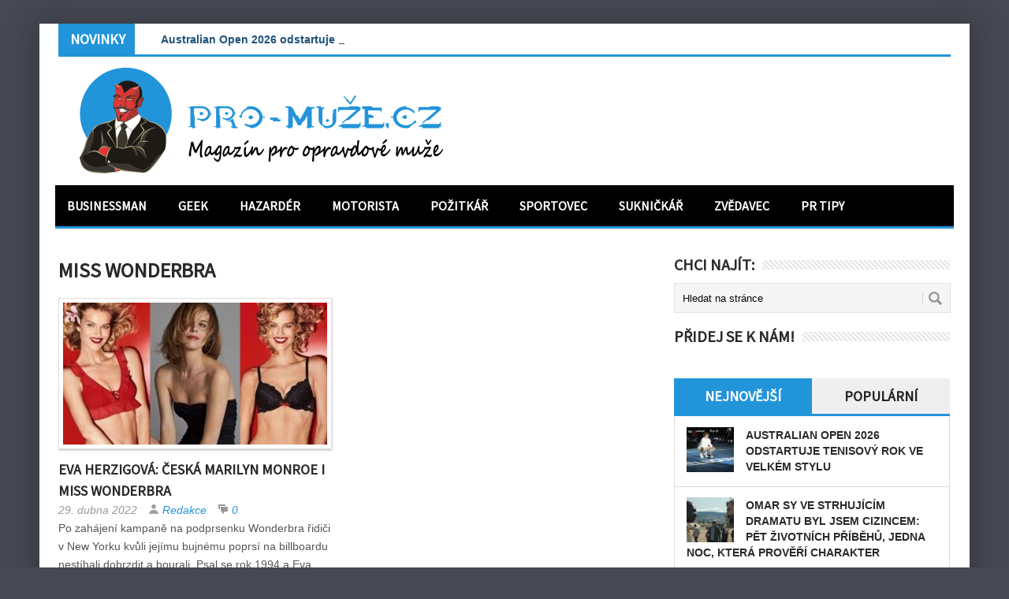

--- FILE ---
content_type: text/html; charset=UTF-8
request_url: https://www.pro-muze.cz/stitky/miss-wonderbra/
body_size: 12286
content:
<!DOCTYPE html>
<html class="no-js" lang="cs">
<head>
<meta charset="UTF-8">
<!-- Always force latest IE rendering engine (even in intranet) & Chrome Frame -->
<!--[if IE ]>
<meta http-equiv="X-UA-Compatible" content="IE=edge,chrome=1">
<![endif]-->
<link rel="profile" href="https://gmpg.org/xfn/11" />
<!--iOS/android/handheld specific -->
<link rel="apple-touch-icon" href="https://www.pro-muze.cz/wp-content/themes/perfecto/apple-touch-icon.png" />
<meta name="viewport" content="width=device-width, initial-scale=1, maximum-scale=1">
<meta name="apple-mobile-web-app-capable" content="yes">
<meta name="apple-mobile-web-app-status-bar-style" content="black">
<link rel="pingback" href="https://www.pro-muze.cz/xmlrpc.php" /> 
<meta name='robots' content='index, follow, max-image-preview:large, max-snippet:-1, max-video-preview:-1' />
<!-- This site is optimized with the Yoast SEO plugin v26.7 - https://yoast.com/wordpress/plugins/seo/ -->
<title>Miss Wonderbra Archivy | PRO-MUŽE.CZ</title>
<link rel="canonical" href="https://www.pro-muze.cz/stitky/miss-wonderbra/" />
<meta property="og:locale" content="cs_CZ" />
<meta property="og:type" content="article" />
<meta property="og:title" content="Miss Wonderbra Archivy | PRO-MUŽE.CZ" />
<meta property="og:url" content="https://www.pro-muze.cz/stitky/miss-wonderbra/" />
<meta property="og:site_name" content="PRO-MUŽE.CZ" />
<meta name="twitter:card" content="summary_large_image" />
<script type="application/ld+json" class="yoast-schema-graph">{"@context":"https://schema.org","@graph":[{"@type":"CollectionPage","@id":"https://www.pro-muze.cz/stitky/miss-wonderbra/","url":"https://www.pro-muze.cz/stitky/miss-wonderbra/","name":"Miss Wonderbra Archivy | PRO-MUŽE.CZ","isPartOf":{"@id":"https://www.pro-muze.cz/#website"},"primaryImageOfPage":{"@id":"https://www.pro-muze.cz/stitky/miss-wonderbra/#primaryimage"},"image":{"@id":"https://www.pro-muze.cz/stitky/miss-wonderbra/#primaryimage"},"thumbnailUrl":"https://www.pro-muze.cz/wp-content/uploads/2022/02/eva_herzigova.jpg","breadcrumb":{"@id":"https://www.pro-muze.cz/stitky/miss-wonderbra/#breadcrumb"},"inLanguage":"cs"},{"@type":"ImageObject","inLanguage":"cs","@id":"https://www.pro-muze.cz/stitky/miss-wonderbra/#primaryimage","url":"https://www.pro-muze.cz/wp-content/uploads/2022/02/eva_herzigova.jpg","contentUrl":"https://www.pro-muze.cz/wp-content/uploads/2022/02/eva_herzigova.jpg","width":800,"height":420},{"@type":"BreadcrumbList","@id":"https://www.pro-muze.cz/stitky/miss-wonderbra/#breadcrumb","itemListElement":[{"@type":"ListItem","position":1,"name":"Domů","item":"https://www.pro-muze.cz/"},{"@type":"ListItem","position":2,"name":"Miss Wonderbra"}]},{"@type":"WebSite","@id":"https://www.pro-muze.cz/#website","url":"https://www.pro-muze.cz/","name":"PRO-MUŽE.CZ","description":"Online magazín pro opravdové muže!","potentialAction":[{"@type":"SearchAction","target":{"@type":"EntryPoint","urlTemplate":"https://www.pro-muze.cz/?s={search_term_string}"},"query-input":{"@type":"PropertyValueSpecification","valueRequired":true,"valueName":"search_term_string"}}],"inLanguage":"cs"}]}</script>
<!-- / Yoast SEO plugin. -->
<link rel='dns-prefetch' href='//static.addtoany.com' />
<link rel='dns-prefetch' href='//challenges.cloudflare.com' />
<link rel='dns-prefetch' href='//ajax.googleapis.com' />
<link rel="alternate" type="application/rss+xml" title="PRO-MUŽE.CZ &raquo; RSS zdroj" href="https://www.pro-muze.cz/feed/" />
<link rel="alternate" type="application/rss+xml" title="PRO-MUŽE.CZ &raquo; RSS komentářů" href="https://www.pro-muze.cz/comments/feed/" />
<link rel="alternate" type="application/rss+xml" title="PRO-MUŽE.CZ &raquo; RSS pro štítek Miss Wonderbra" href="https://www.pro-muze.cz/stitky/miss-wonderbra/feed/" />
<style id='wp-img-auto-sizes-contain-inline-css' type='text/css'>
img:is([sizes=auto i],[sizes^="auto," i]){contain-intrinsic-size:3000px 1500px}
/*# sourceURL=wp-img-auto-sizes-contain-inline-css */
</style>
<style id='wp-emoji-styles-inline-css' type='text/css'>
img.wp-smiley, img.emoji {
display: inline !important;
border: none !important;
box-shadow: none !important;
height: 1em !important;
width: 1em !important;
margin: 0 0.07em !important;
vertical-align: -0.1em !important;
background: none !important;
padding: 0 !important;
}
/*# sourceURL=wp-emoji-styles-inline-css */
</style>
<style id='wp-block-library-inline-css' type='text/css'>
:root{--wp-block-synced-color:#7a00df;--wp-block-synced-color--rgb:122,0,223;--wp-bound-block-color:var(--wp-block-synced-color);--wp-editor-canvas-background:#ddd;--wp-admin-theme-color:#007cba;--wp-admin-theme-color--rgb:0,124,186;--wp-admin-theme-color-darker-10:#006ba1;--wp-admin-theme-color-darker-10--rgb:0,107,160.5;--wp-admin-theme-color-darker-20:#005a87;--wp-admin-theme-color-darker-20--rgb:0,90,135;--wp-admin-border-width-focus:2px}@media (min-resolution:192dpi){:root{--wp-admin-border-width-focus:1.5px}}.wp-element-button{cursor:pointer}:root .has-very-light-gray-background-color{background-color:#eee}:root .has-very-dark-gray-background-color{background-color:#313131}:root .has-very-light-gray-color{color:#eee}:root .has-very-dark-gray-color{color:#313131}:root .has-vivid-green-cyan-to-vivid-cyan-blue-gradient-background{background:linear-gradient(135deg,#00d084,#0693e3)}:root .has-purple-crush-gradient-background{background:linear-gradient(135deg,#34e2e4,#4721fb 50%,#ab1dfe)}:root .has-hazy-dawn-gradient-background{background:linear-gradient(135deg,#faaca8,#dad0ec)}:root .has-subdued-olive-gradient-background{background:linear-gradient(135deg,#fafae1,#67a671)}:root .has-atomic-cream-gradient-background{background:linear-gradient(135deg,#fdd79a,#004a59)}:root .has-nightshade-gradient-background{background:linear-gradient(135deg,#330968,#31cdcf)}:root .has-midnight-gradient-background{background:linear-gradient(135deg,#020381,#2874fc)}:root{--wp--preset--font-size--normal:16px;--wp--preset--font-size--huge:42px}.has-regular-font-size{font-size:1em}.has-larger-font-size{font-size:2.625em}.has-normal-font-size{font-size:var(--wp--preset--font-size--normal)}.has-huge-font-size{font-size:var(--wp--preset--font-size--huge)}.has-text-align-center{text-align:center}.has-text-align-left{text-align:left}.has-text-align-right{text-align:right}.has-fit-text{white-space:nowrap!important}#end-resizable-editor-section{display:none}.aligncenter{clear:both}.items-justified-left{justify-content:flex-start}.items-justified-center{justify-content:center}.items-justified-right{justify-content:flex-end}.items-justified-space-between{justify-content:space-between}.screen-reader-text{border:0;clip-path:inset(50%);height:1px;margin:-1px;overflow:hidden;padding:0;position:absolute;width:1px;word-wrap:normal!important}.screen-reader-text:focus{background-color:#ddd;clip-path:none;color:#444;display:block;font-size:1em;height:auto;left:5px;line-height:normal;padding:15px 23px 14px;text-decoration:none;top:5px;width:auto;z-index:100000}html :where(.has-border-color){border-style:solid}html :where([style*=border-top-color]){border-top-style:solid}html :where([style*=border-right-color]){border-right-style:solid}html :where([style*=border-bottom-color]){border-bottom-style:solid}html :where([style*=border-left-color]){border-left-style:solid}html :where([style*=border-width]){border-style:solid}html :where([style*=border-top-width]){border-top-style:solid}html :where([style*=border-right-width]){border-right-style:solid}html :where([style*=border-bottom-width]){border-bottom-style:solid}html :where([style*=border-left-width]){border-left-style:solid}html :where(img[class*=wp-image-]){height:auto;max-width:100%}:where(figure){margin:0 0 1em}html :where(.is-position-sticky){--wp-admin--admin-bar--position-offset:var(--wp-admin--admin-bar--height,0px)}@media screen and (max-width:600px){html :where(.is-position-sticky){--wp-admin--admin-bar--position-offset:0px}}
/*# sourceURL=wp-block-library-inline-css */
</style><style id='global-styles-inline-css' type='text/css'>
:root{--wp--preset--aspect-ratio--square: 1;--wp--preset--aspect-ratio--4-3: 4/3;--wp--preset--aspect-ratio--3-4: 3/4;--wp--preset--aspect-ratio--3-2: 3/2;--wp--preset--aspect-ratio--2-3: 2/3;--wp--preset--aspect-ratio--16-9: 16/9;--wp--preset--aspect-ratio--9-16: 9/16;--wp--preset--color--black: #000000;--wp--preset--color--cyan-bluish-gray: #abb8c3;--wp--preset--color--white: #ffffff;--wp--preset--color--pale-pink: #f78da7;--wp--preset--color--vivid-red: #cf2e2e;--wp--preset--color--luminous-vivid-orange: #ff6900;--wp--preset--color--luminous-vivid-amber: #fcb900;--wp--preset--color--light-green-cyan: #7bdcb5;--wp--preset--color--vivid-green-cyan: #00d084;--wp--preset--color--pale-cyan-blue: #8ed1fc;--wp--preset--color--vivid-cyan-blue: #0693e3;--wp--preset--color--vivid-purple: #9b51e0;--wp--preset--gradient--vivid-cyan-blue-to-vivid-purple: linear-gradient(135deg,rgb(6,147,227) 0%,rgb(155,81,224) 100%);--wp--preset--gradient--light-green-cyan-to-vivid-green-cyan: linear-gradient(135deg,rgb(122,220,180) 0%,rgb(0,208,130) 100%);--wp--preset--gradient--luminous-vivid-amber-to-luminous-vivid-orange: linear-gradient(135deg,rgb(252,185,0) 0%,rgb(255,105,0) 100%);--wp--preset--gradient--luminous-vivid-orange-to-vivid-red: linear-gradient(135deg,rgb(255,105,0) 0%,rgb(207,46,46) 100%);--wp--preset--gradient--very-light-gray-to-cyan-bluish-gray: linear-gradient(135deg,rgb(238,238,238) 0%,rgb(169,184,195) 100%);--wp--preset--gradient--cool-to-warm-spectrum: linear-gradient(135deg,rgb(74,234,220) 0%,rgb(151,120,209) 20%,rgb(207,42,186) 40%,rgb(238,44,130) 60%,rgb(251,105,98) 80%,rgb(254,248,76) 100%);--wp--preset--gradient--blush-light-purple: linear-gradient(135deg,rgb(255,206,236) 0%,rgb(152,150,240) 100%);--wp--preset--gradient--blush-bordeaux: linear-gradient(135deg,rgb(254,205,165) 0%,rgb(254,45,45) 50%,rgb(107,0,62) 100%);--wp--preset--gradient--luminous-dusk: linear-gradient(135deg,rgb(255,203,112) 0%,rgb(199,81,192) 50%,rgb(65,88,208) 100%);--wp--preset--gradient--pale-ocean: linear-gradient(135deg,rgb(255,245,203) 0%,rgb(182,227,212) 50%,rgb(51,167,181) 100%);--wp--preset--gradient--electric-grass: linear-gradient(135deg,rgb(202,248,128) 0%,rgb(113,206,126) 100%);--wp--preset--gradient--midnight: linear-gradient(135deg,rgb(2,3,129) 0%,rgb(40,116,252) 100%);--wp--preset--font-size--small: 13px;--wp--preset--font-size--medium: 20px;--wp--preset--font-size--large: 36px;--wp--preset--font-size--x-large: 42px;--wp--preset--spacing--20: 0.44rem;--wp--preset--spacing--30: 0.67rem;--wp--preset--spacing--40: 1rem;--wp--preset--spacing--50: 1.5rem;--wp--preset--spacing--60: 2.25rem;--wp--preset--spacing--70: 3.38rem;--wp--preset--spacing--80: 5.06rem;--wp--preset--shadow--natural: 6px 6px 9px rgba(0, 0, 0, 0.2);--wp--preset--shadow--deep: 12px 12px 50px rgba(0, 0, 0, 0.4);--wp--preset--shadow--sharp: 6px 6px 0px rgba(0, 0, 0, 0.2);--wp--preset--shadow--outlined: 6px 6px 0px -3px rgb(255, 255, 255), 6px 6px rgb(0, 0, 0);--wp--preset--shadow--crisp: 6px 6px 0px rgb(0, 0, 0);}:where(.is-layout-flex){gap: 0.5em;}:where(.is-layout-grid){gap: 0.5em;}body .is-layout-flex{display: flex;}.is-layout-flex{flex-wrap: wrap;align-items: center;}.is-layout-flex > :is(*, div){margin: 0;}body .is-layout-grid{display: grid;}.is-layout-grid > :is(*, div){margin: 0;}:where(.wp-block-columns.is-layout-flex){gap: 2em;}:where(.wp-block-columns.is-layout-grid){gap: 2em;}:where(.wp-block-post-template.is-layout-flex){gap: 1.25em;}:where(.wp-block-post-template.is-layout-grid){gap: 1.25em;}.has-black-color{color: var(--wp--preset--color--black) !important;}.has-cyan-bluish-gray-color{color: var(--wp--preset--color--cyan-bluish-gray) !important;}.has-white-color{color: var(--wp--preset--color--white) !important;}.has-pale-pink-color{color: var(--wp--preset--color--pale-pink) !important;}.has-vivid-red-color{color: var(--wp--preset--color--vivid-red) !important;}.has-luminous-vivid-orange-color{color: var(--wp--preset--color--luminous-vivid-orange) !important;}.has-luminous-vivid-amber-color{color: var(--wp--preset--color--luminous-vivid-amber) !important;}.has-light-green-cyan-color{color: var(--wp--preset--color--light-green-cyan) !important;}.has-vivid-green-cyan-color{color: var(--wp--preset--color--vivid-green-cyan) !important;}.has-pale-cyan-blue-color{color: var(--wp--preset--color--pale-cyan-blue) !important;}.has-vivid-cyan-blue-color{color: var(--wp--preset--color--vivid-cyan-blue) !important;}.has-vivid-purple-color{color: var(--wp--preset--color--vivid-purple) !important;}.has-black-background-color{background-color: var(--wp--preset--color--black) !important;}.has-cyan-bluish-gray-background-color{background-color: var(--wp--preset--color--cyan-bluish-gray) !important;}.has-white-background-color{background-color: var(--wp--preset--color--white) !important;}.has-pale-pink-background-color{background-color: var(--wp--preset--color--pale-pink) !important;}.has-vivid-red-background-color{background-color: var(--wp--preset--color--vivid-red) !important;}.has-luminous-vivid-orange-background-color{background-color: var(--wp--preset--color--luminous-vivid-orange) !important;}.has-luminous-vivid-amber-background-color{background-color: var(--wp--preset--color--luminous-vivid-amber) !important;}.has-light-green-cyan-background-color{background-color: var(--wp--preset--color--light-green-cyan) !important;}.has-vivid-green-cyan-background-color{background-color: var(--wp--preset--color--vivid-green-cyan) !important;}.has-pale-cyan-blue-background-color{background-color: var(--wp--preset--color--pale-cyan-blue) !important;}.has-vivid-cyan-blue-background-color{background-color: var(--wp--preset--color--vivid-cyan-blue) !important;}.has-vivid-purple-background-color{background-color: var(--wp--preset--color--vivid-purple) !important;}.has-black-border-color{border-color: var(--wp--preset--color--black) !important;}.has-cyan-bluish-gray-border-color{border-color: var(--wp--preset--color--cyan-bluish-gray) !important;}.has-white-border-color{border-color: var(--wp--preset--color--white) !important;}.has-pale-pink-border-color{border-color: var(--wp--preset--color--pale-pink) !important;}.has-vivid-red-border-color{border-color: var(--wp--preset--color--vivid-red) !important;}.has-luminous-vivid-orange-border-color{border-color: var(--wp--preset--color--luminous-vivid-orange) !important;}.has-luminous-vivid-amber-border-color{border-color: var(--wp--preset--color--luminous-vivid-amber) !important;}.has-light-green-cyan-border-color{border-color: var(--wp--preset--color--light-green-cyan) !important;}.has-vivid-green-cyan-border-color{border-color: var(--wp--preset--color--vivid-green-cyan) !important;}.has-pale-cyan-blue-border-color{border-color: var(--wp--preset--color--pale-cyan-blue) !important;}.has-vivid-cyan-blue-border-color{border-color: var(--wp--preset--color--vivid-cyan-blue) !important;}.has-vivid-purple-border-color{border-color: var(--wp--preset--color--vivid-purple) !important;}.has-vivid-cyan-blue-to-vivid-purple-gradient-background{background: var(--wp--preset--gradient--vivid-cyan-blue-to-vivid-purple) !important;}.has-light-green-cyan-to-vivid-green-cyan-gradient-background{background: var(--wp--preset--gradient--light-green-cyan-to-vivid-green-cyan) !important;}.has-luminous-vivid-amber-to-luminous-vivid-orange-gradient-background{background: var(--wp--preset--gradient--luminous-vivid-amber-to-luminous-vivid-orange) !important;}.has-luminous-vivid-orange-to-vivid-red-gradient-background{background: var(--wp--preset--gradient--luminous-vivid-orange-to-vivid-red) !important;}.has-very-light-gray-to-cyan-bluish-gray-gradient-background{background: var(--wp--preset--gradient--very-light-gray-to-cyan-bluish-gray) !important;}.has-cool-to-warm-spectrum-gradient-background{background: var(--wp--preset--gradient--cool-to-warm-spectrum) !important;}.has-blush-light-purple-gradient-background{background: var(--wp--preset--gradient--blush-light-purple) !important;}.has-blush-bordeaux-gradient-background{background: var(--wp--preset--gradient--blush-bordeaux) !important;}.has-luminous-dusk-gradient-background{background: var(--wp--preset--gradient--luminous-dusk) !important;}.has-pale-ocean-gradient-background{background: var(--wp--preset--gradient--pale-ocean) !important;}.has-electric-grass-gradient-background{background: var(--wp--preset--gradient--electric-grass) !important;}.has-midnight-gradient-background{background: var(--wp--preset--gradient--midnight) !important;}.has-small-font-size{font-size: var(--wp--preset--font-size--small) !important;}.has-medium-font-size{font-size: var(--wp--preset--font-size--medium) !important;}.has-large-font-size{font-size: var(--wp--preset--font-size--large) !important;}.has-x-large-font-size{font-size: var(--wp--preset--font-size--x-large) !important;}
/*# sourceURL=global-styles-inline-css */
</style>
<style id='classic-theme-styles-inline-css' type='text/css'>
/*! This file is auto-generated */
.wp-block-button__link{color:#fff;background-color:#32373c;border-radius:9999px;box-shadow:none;text-decoration:none;padding:calc(.667em + 2px) calc(1.333em + 2px);font-size:1.125em}.wp-block-file__button{background:#32373c;color:#fff;text-decoration:none}
/*# sourceURL=/wp-includes/css/classic-themes.min.css */
</style>
<!-- <link rel='stylesheet' id='contact-form-7-css' href='https://www.pro-muze.cz/wp-content/plugins/contact-form-7/includes/css/styles.css?ver=6.1.4' type='text/css' media='all' /> -->
<!-- <link rel='stylesheet' id='addtoany-css' href='https://www.pro-muze.cz/wp-content/plugins/add-to-any/addtoany.min.css?ver=1.16' type='text/css' media='all' /> -->
<!-- <link rel='stylesheet' id='stylesheet-css' href='https://www.pro-muze.cz/wp-content/themes/perfecto/style.css?ver=0d6f165f603f2645f27754e4280bd8d4' type='text/css' media='all' /> -->
<link rel="stylesheet" type="text/css" href="//www.pro-muze.cz/wp-content/cache/wpfc-minified/1er95n28/641lu.css" media="all"/>
<style id='stylesheet-inline-css' type='text/css'>
body {background-color:#464953; }
body {background-image: url();}
ul.tabs, #carousel .slides .flex-active-slide, input#author:focus, input#email:focus, input#url:focus, #commentform textarea:focus { border-color:#2294DA;}
flex-caption .menu .current-menu-item > a:after { background: #2294DA;}
a:hover, .title a:hover, .menu .current-menu-item > a, .menu .current-menu-item, .current-menu-ancestor > a.sf-with-ul, .current-menu-ancestor, footer .textwidget a, .single_post a, #commentform a, .copyrights a:hover, a, footer .widget li a:hover, .menu > li:hover > a, .single_post .post-info a, .post-info a, .readMore a, .reply a, .fn a, .carousel a:hover, .single_post .related-posts a:hover, .sidebar.c-4-12 .textwidget a, footer .textwidget a, .sidebar.c-4-12 a:hover { color:#2294DA; }	
.menu .current-menu-item > a, .ticker-title, .latest, .nav-previous a, .nav-next a, .header-button, .sub-menu, #commentform input#submit, .tagcloud a, #tabber ul.tabs li a.selected, .featured-cat, .czs-subscribe input[type='submit'], .pagination a { background-color:#2294DA; color: #fff; }
#navigation, .ticker, .article-home, .article, .carousel, #tabber.home-tabber, .frontTitle, #tabber ul.tabs {border-bottom: 3px solid #2294DA; }
body {background-color:#464953; }
body {background-image: url();}
ul.tabs, #carousel .slides .flex-active-slide, input#author:focus, input#email:focus, input#url:focus, #commentform textarea:focus { border-color:#2294DA;}
flex-caption .menu .current-menu-item > a:after { background: #2294DA;}
a:hover, .title a:hover, .menu .current-menu-item > a, .menu .current-menu-item, .current-menu-ancestor > a.sf-with-ul, .current-menu-ancestor, footer .textwidget a, .single_post a, #commentform a, .copyrights a:hover, a, footer .widget li a:hover, .menu > li:hover > a, .single_post .post-info a, .post-info a, .readMore a, .reply a, .fn a, .carousel a:hover, .single_post .related-posts a:hover, .sidebar.c-4-12 .textwidget a, footer .textwidget a, .sidebar.c-4-12 a:hover { color:#2294DA; }	
.menu .current-menu-item > a, .ticker-title, .latest, .nav-previous a, .nav-next a, .header-button, .sub-menu, #commentform input#submit, .tagcloud a, #tabber ul.tabs li a.selected, .featured-cat, .czs-subscribe input[type='submit'], .pagination a { background-color:#2294DA; color: #fff; }
#navigation, .ticker, .article-home, .article, .carousel, #tabber.home-tabber, .frontTitle, #tabber ul.tabs {border-bottom: 3px solid #2294DA; }
/*# sourceURL=stylesheet-inline-css */
</style>
<!-- <link rel='stylesheet' id='stylesheetflex-css' href='https://www.pro-muze.cz/wp-content/themes/perfecto/css/flexslider.css?ver=0d6f165f603f2645f27754e4280bd8d4' type='text/css' media='all' /> -->
<link rel="stylesheet" type="text/css" href="//www.pro-muze.cz/wp-content/cache/wpfc-minified/etjocwu9/641lu.css" media="all"/>
<style id='stylesheetflex-inline-css' type='text/css'>
.flex-caption  { background: #2294DA !important; color: #fff;}	
/*# sourceURL=stylesheetflex-inline-css */
</style>
<!-- <link rel='stylesheet' id='responsive-css' href='https://www.pro-muze.cz/wp-content/themes/perfecto/css/responsive.css?ver=0d6f165f603f2645f27754e4280bd8d4' type='text/css' media='all' /> -->
<!-- <link rel='stylesheet' id='__EPYT__style-css' href='https://www.pro-muze.cz/wp-content/plugins/youtube-embed-plus/styles/ytprefs.min.css?ver=14.2.4' type='text/css' media='all' /> -->
<link rel="stylesheet" type="text/css" href="//www.pro-muze.cz/wp-content/cache/wpfc-minified/ftdz3csr/641lu.css" media="all"/>
<style id='__EPYT__style-inline-css' type='text/css'>
.epyt-gallery-thumb {
width: 33.333%;
}
/*# sourceURL=__EPYT__style-inline-css */
</style>
<script type="text/javascript" id="addtoany-core-js-before">
/* <![CDATA[ */
window.a2a_config=window.a2a_config||{};a2a_config.callbacks=[];a2a_config.overlays=[];a2a_config.templates={};a2a_localize = {
Share: "Share",
Save: "Save",
Subscribe: "Subscribe",
Email: "Email",
Bookmark: "Bookmark",
ShowAll: "Show all",
ShowLess: "Show less",
FindServices: "Find service(s)",
FindAnyServiceToAddTo: "Instantly find any service to add to",
PoweredBy: "Powered by",
ShareViaEmail: "Share via email",
SubscribeViaEmail: "Subscribe via email",
BookmarkInYourBrowser: "Bookmark in your browser",
BookmarkInstructions: "Press Ctrl+D or \u2318+D to bookmark this page",
AddToYourFavorites: "Add to your favorites",
SendFromWebOrProgram: "Send from any email address or email program",
EmailProgram: "Email program",
More: "More&#8230;",
ThanksForSharing: "Thanks for sharing!",
ThanksForFollowing: "Thanks for following!"
};
//# sourceURL=addtoany-core-js-before
/* ]]> */
</script>
<script type="text/javascript" defer src="https://static.addtoany.com/menu/page.js" id="addtoany-core-js"></script>
<script type="text/javascript" src="https://www.pro-muze.cz/wp-includes/js/jquery/jquery.min.js?ver=3.7.1" id="jquery-core-js"></script>
<script type="text/javascript" src="https://www.pro-muze.cz/wp-includes/js/jquery/jquery-migrate.min.js?ver=3.4.1" id="jquery-migrate-js"></script>
<script type="text/javascript" defer src="https://www.pro-muze.cz/wp-content/plugins/add-to-any/addtoany.min.js?ver=1.1" id="addtoany-jquery-js"></script>
<script type="text/javascript" src="https://ajax.googleapis.com/ajax/libs/jqueryui/1.9.2/jquery-ui.min.js?ver=1.8.16" id="jquery-ui-js"></script>
<script type="text/javascript" src="https://www.pro-muze.cz/wp-content/themes/perfecto/js/modernizr.min.js?ver=0d6f165f603f2645f27754e4280bd8d4" id="modernizr-js"></script>
<script type="text/javascript" src="https://www.pro-muze.cz/wp-content/themes/perfecto/js/customscript.js?ver=0d6f165f603f2645f27754e4280bd8d4" id="customscript-js"></script>
<script type="text/javascript" id="__ytprefs__-js-extra">
/* <![CDATA[ */
var _EPYT_ = {"ajaxurl":"https://www.pro-muze.cz/wp-admin/admin-ajax.php","security":"2d57d95472","gallery_scrolloffset":"20","eppathtoscripts":"https://www.pro-muze.cz/wp-content/plugins/youtube-embed-plus/scripts/","eppath":"https://www.pro-muze.cz/wp-content/plugins/youtube-embed-plus/","epresponsiveselector":"[\"iframe.__youtube_prefs__\",\"iframe[src*='youtube.com']\",\"iframe[src*='youtube-nocookie.com']\",\"iframe[data-ep-src*='youtube.com']\",\"iframe[data-ep-src*='youtube-nocookie.com']\",\"iframe[data-ep-gallerysrc*='youtube.com']\"]","epdovol":"1","version":"14.2.4","evselector":"iframe.__youtube_prefs__[src], iframe[src*=\"youtube.com/embed/\"], iframe[src*=\"youtube-nocookie.com/embed/\"]","ajax_compat":"","maxres_facade":"eager","ytapi_load":"light","pause_others":"","stopMobileBuffer":"1","facade_mode":"","not_live_on_channel":""};
//# sourceURL=__ytprefs__-js-extra
/* ]]> */
</script>
<script type="text/javascript" src="https://www.pro-muze.cz/wp-content/plugins/youtube-embed-plus/scripts/ytprefs.min.js?ver=14.2.4" id="__ytprefs__-js"></script>
<link rel="https://api.w.org/" href="https://www.pro-muze.cz/wp-json/" /><link rel="alternate" title="JSON" type="application/json" href="https://www.pro-muze.cz/wp-json/wp/v2/tags/1236" /><link rel="EditURI" type="application/rsd+xml" title="RSD" href="https://www.pro-muze.cz/xmlrpc.php?rsd" />
<!-- GA Google Analytics @ https://m0n.co/ga -->
<script async src="https://www.googletagmanager.com/gtag/js?id=G-NT2BZF0NFE"></script>
<script>
window.dataLayer = window.dataLayer || [];
function gtag(){dataLayer.push(arguments);}
gtag('js', new Date());
gtag('config', 'G-NT2BZF0NFE');
</script>
<link rel="apple-touch-icon" sizes="180x180" href="/wp-content/uploads/fbrfg/apple-touch-icon.png">
<link rel="icon" type="image/png" sizes="32x32" href="/wp-content/uploads/fbrfg/favicon-32x32.png">
<link rel="icon" type="image/png" sizes="16x16" href="/wp-content/uploads/fbrfg/favicon-16x16.png">
<link rel="manifest" href="/wp-content/uploads/fbrfg/site.webmanifest">
<link rel="mask-icon" href="/wp-content/uploads/fbrfg/safari-pinned-tab.svg" color="#5bbad5">
<link rel="shortcut icon" href="/wp-content/uploads/fbrfg/favicon.ico">
<meta name="msapplication-TileColor" content="#da532c">
<meta name="msapplication-config" content="/wp-content/uploads/fbrfg/browserconfig.xml">
<meta name="theme-color" content="#ffffff">
<script type="text/javascript">
$(function () {
$('#events').ticker();
});
</script>
<!--start fonts-->
<link href="https://fonts.googleapis.com/css?family=Source Sans Pro&subset=latin-ext" rel="stylesheet" type="text/css">
<style type="text/css">
.title, h1,h2,h3,h4,h5,h6, .total-comments, .secondary-navigation a, .slidertitle, .entry-title-flex, #tabber ul.tabs, .slidertitle, .ticker-title { font-family: 'Source Sans Pro', sans-serif;}
</style>
<!--end fonts-->
<!-- <link rel="stylesheet" href="https://www.pro-muze.cz/wp-content/themes/perfecto/css/flexslider.css" type="text/css"> -->
<link rel="stylesheet" type="text/css" href="//www.pro-muze.cz/wp-content/cache/wpfc-minified/etjocwu9/641lu.css" media="all"/>
<script src="https://www.pro-muze.cz/wp-content/themes/perfecto/js/news_ticker.min.js"></script>
<script src="https://www.pro-muze.cz/wp-content/themes/perfecto/js/jquery.flexslider.js"></script>
<script type="text/javascript" charset="utf-8">
$(window).load(function() {
$('.flexslider').flexslider();
});
</script>
</head>
<body data-rsssl=1 id ="blog" class="archive tag tag-miss-wonderbra tag-1236 wp-theme-perfecto main">
<div class="main-container">
<ul id="events" class="js-hidden">
<li class="news-item"><a href="https://www.pro-muze.cz/australian-open-2026-odstartuje-tenisovy-rok-ve-velkem-stylu/" title="Australian Open 2026 odstartuje tenisový rok ve velkém stylu">Australian Open 2026 odstartuje tenisový rok ve velkém stylu</a></li>
<li class="news-item"><a href="https://www.pro-muze.cz/omar-sy-ve-strhujicim-dramatu-byl-jsem-cizincem-pet-zivotnich-pribehu-jedna-noc-ktera-proveri-charakter/" title="Omar Sy ve strhujícím dramatu Byl jsem cizincem: pět životních příběhů, jedna noc, která prověří charakter">Omar Sy ve strhujícím dramatu Byl jsem cizincem: pět životních příběhů, jedna noc, která prověří charakter</a></li>
<li class="news-item"><a href="https://www.pro-muze.cz/krypto-bez-iluzi-tvrda-pravidla-hry-ktera-v-roce-2026-oddeluji-profiky-od-amateru/" title="Krypto bez iluzí: Tvrdá pravidla hry, která v roce 2026 oddělují profíky od amatérů">Krypto bez iluzí: Tvrdá pravidla hry, která v roce 2026 oddělují profíky od amatérů</a></li>
<li class="news-item"><a href="https://www.pro-muze.cz/bez-cinek-bez-pohybu-bez-vymluv-proc-je-plank-kralem-cviku-na-stred-tela/" title="Bez činek, bez pohybu, bez výmluv: Proč je plank králem cviků na střed těla?">Bez činek, bez pohybu, bez výmluv: Proč je plank králem cviků na střed těla?</a></li>
<li class="news-item"><a href="https://www.pro-muze.cz/navrat-do-mlhy-silent-hill-znovu-otevira-brany-nejhlubsich-nocnich-mur/" title="Návrat do mlhy: Silent Hill znovu otevírá brány nejhlubších nočních můr">Návrat do mlhy: Silent Hill znovu otevírá brány nejhlubších nočních můr</a></li>
<li class="news-item"><a href="https://www.pro-muze.cz/toyota-meni-tvar-evropskeho-motorsportu-legendarni-jmeno-se-vraci-a-s-nim-i-nove-ambice/" title="Toyota mění tvář evropského motorsportu: Legendární jméno se vrací a s ním i nové ambice">Toyota mění tvář evropského motorsportu: Legendární jméno se vrací a s ním i nové ambice</a></li>
</ul>
<header class="main-header">
<div id="header">
<h2 id="logo" class="image-logo"><a href="https://www.pro-muze.cz"><img src="https://www.pro-muze.cz/wp-content/uploads/2020/05/mpm_logo.png" alt="PRO-MUŽE.CZ"></a></h2>
</div>
<div class="secondary-navigation">
<nav id="navigation" >
<ul id="menu-horni-menu" class="menu"><li id="menu-item-3391" class="menu-item menu-item-type-taxonomy menu-item-object-category menu-item-3391"><a href="https://www.pro-muze.cz/businessman/">Businessman</a></li>
<li id="menu-item-3393" class="menu-item menu-item-type-taxonomy menu-item-object-category menu-item-3393"><a href="https://www.pro-muze.cz/geek/">Geek</a></li>
<li id="menu-item-3792" class="menu-item menu-item-type-taxonomy menu-item-object-category menu-item-3792"><a href="https://www.pro-muze.cz/hazarder/">Hazardér</a></li>
<li id="menu-item-3394" class="menu-item menu-item-type-taxonomy menu-item-object-category menu-item-3394"><a href="https://www.pro-muze.cz/motorista/">Motorista</a></li>
<li id="menu-item-3395" class="menu-item menu-item-type-taxonomy menu-item-object-category menu-item-3395"><a href="https://www.pro-muze.cz/pozitkar/">Požitkář</a></li>
<li id="menu-item-3396" class="menu-item menu-item-type-taxonomy menu-item-object-category menu-item-3396"><a href="https://www.pro-muze.cz/sportovec/">Sportovec</a></li>
<li id="menu-item-3400" class="menu-item menu-item-type-taxonomy menu-item-object-category menu-item-3400"><a href="https://www.pro-muze.cz/suknickar/">Sukničkář</a></li>
<li id="menu-item-3401" class="menu-item menu-item-type-taxonomy menu-item-object-category menu-item-3401"><a href="https://www.pro-muze.cz/zvedavec/">Zvědavec</a></li>
<li id="menu-item-3780" class="menu-item menu-item-type-taxonomy menu-item-object-category menu-item-3780"><a href="https://www.pro-muze.cz/pr-tipy/">PR tipy</a></li>
</ul>												<a href="#" id="pull">Menu</a>
</nav>
</div> 
</header> 
<div id="page" class="home-page">
<div class="content">
<div class="article">
<h1 class="postsby">
<span>Miss Wonderbra </span>
</h1>	
<article class="pexcerpt0 post excerpt ">
<a href="https://www.pro-muze.cz/eva-herzigova-ceska-marilyn-monroe-i-miss-wonderbra/" title="Eva Herzigová: česká Marilyn Monroe i Miss Wonderbra" rel="nofollow" id="featured-thumbnail">
<div class="featured-thumbnail"><img width="335" height="180" src="https://www.pro-muze.cz/wp-content/uploads/2022/02/eva_herzigova-335x180.jpg" class="attachment-homepage size-homepage wp-post-image" alt="" title="" decoding="async" fetchpriority="high" /></div>						          					         </a> 
<header>						
<h2 class="title">
<a href="https://www.pro-muze.cz/eva-herzigova-ceska-marilyn-monroe-i-miss-wonderbra/" title="Eva Herzigová: česká Marilyn Monroe i Miss Wonderbra" rel="bookmark">Eva Herzigová: česká Marilyn Monroe i Miss Wonderbra</a>
</h2>
<div class="metafeat"><div class="thetime">29. dubna 2022</div> <div class="autor-icon"></div><div class="meta-desc"><a rel="nofollow" href="https://www.pro-muze.cz/author/goman/" title="Příspěvky od Redakce" rel="author">Redakce</a></div> <div class="comments-icon"></div><div class="meta-desc"><a href="https://www.pro-muze.cz/eva-herzigova-ceska-marilyn-monroe-i-miss-wonderbra/#respond">0</a></div> </div>
<p>
Po zahájení kampaně na podprsenku Wonderbra řidiči v New Yorku kvůli jejímu bujnému poprsí na billboardu nestíhali dobrzdit a bourali. Psal se rok 1994 a Eva Herzigová získala kontrakt na propagaci podprsenek Wonderbra společnosti Triumph. Úspěchu se jí dostalo po		        </p>
</header><!--.header-->
</article>	
<!--Start Pagination-->
<!--End Pagination-->			
</div>
<aside class="sidebar c-4-12">
<div id="sidebars" class="sidebar">
<div class="sidebar_list">
<li id="search-2" class="widget widget-sidebar widget_search"><h3 class="widget-title">Chci najít:</h3><div class="widget-bg"></div><form method="get" id="searchform" class="search-form" action="https://www.pro-muze.cz" _lpchecked="1">
<fieldset>
<input type="text" name="s" id="s" value="Hledat na stránce" onblur="if (this.value == '') {this.value = 'Prohledat stránku';}" onfocus="if (this.value == 'Hledat na stránce') {this.value = '';}" >
<input id="search-image" class="sbutton" type="submit" style="border:0; vertical-align: top;" value="Hledat">
</fieldset>
</form></li><li id="aio_facebook_like_widget-2" class="widget widget-sidebar aio_facebook_like_widget"><h3 class="widget-title">Přidej se k nám!</h3><div class="widget-bg"></div>        <div class="fb-page"
data-href="https://www.facebook.com/promuze.cz"
data-width="350"
data-tabs=""
data-hide-cover="false"
data-show-facepile="true"
data-small-header="false"
>
</div>
</li>		
<li id="tab-2" class="widget widget-sidebar widget_tab">	<div id="tabber">	
<ul class="tabs">
<li class="tab-recent-posts"><a href="#recent-posts">Nejnovější</a></li>
<li><a href="#popular-posts">Populární</a></li>
</ul> <!--end .tabs-->
<div class="clear"></div>
<div class="inside">       
<div id="recent-posts"> 
<ul>
<li>
<div class="left">
<a href='https://www.pro-muze.cz/australian-open-2026-odstartuje-tenisovy-rok-ve-velkem-stylu/'><img width="60" height="57" src="https://www.pro-muze.cz/wp-content/uploads/2026/01/Australuian_Open_Eurosport_uvodni-60x57.jpg" class="attachment-widgetthumb size-widgetthumb wp-post-image" alt="" title="" decoding="async" loading="lazy" /></a>
<div class="clear"></div>
</div>
<div class="info">
<p class="entry-title"><a title="Australian Open 2026 odstartuje tenisový rok ve velkém stylu" href="https://www.pro-muze.cz/australian-open-2026-odstartuje-tenisovy-rok-ve-velkem-stylu/">Australian Open 2026 odstartuje tenisový rok ve velkém stylu</a></p>
</div>
<div class="clear"></div>
</li>
<li>
<div class="left">
<a href='https://www.pro-muze.cz/omar-sy-ve-strhujicim-dramatu-byl-jsem-cizincem-pet-zivotnich-pribehu-jedna-noc-ktera-proveri-charakter/'><img width="60" height="57" src="https://www.pro-muze.cz/wp-content/uploads/2026/01/i-was-a-stranger_uvodni-60x57.jpg" class="attachment-widgetthumb size-widgetthumb wp-post-image" alt="" title="" decoding="async" loading="lazy" /></a>
<div class="clear"></div>
</div>
<div class="info">
<p class="entry-title"><a title="Omar Sy ve strhujícím dramatu Byl jsem cizincem: pět životních příběhů, jedna noc, která prověří charakter" href="https://www.pro-muze.cz/omar-sy-ve-strhujicim-dramatu-byl-jsem-cizincem-pet-zivotnich-pribehu-jedna-noc-ktera-proveri-charakter/">Omar Sy ve strhujícím dramatu Byl jsem cizincem: pět životních příběhů, jedna noc, která prověří charakter</a></p>
</div>
<div class="clear"></div>
</li>
<li>
<div class="left">
<a href='https://www.pro-muze.cz/krypto-bez-iluzi-tvrda-pravidla-hry-ktera-v-roce-2026-oddeluji-profiky-od-amateru/'><img width="60" height="57" src="https://www.pro-muze.cz/wp-content/uploads/2026/01/crypto-globe-com_uvodni-60x57.jpg" class="attachment-widgetthumb size-widgetthumb wp-post-image" alt="" title="" decoding="async" loading="lazy" /></a>
<div class="clear"></div>
</div>
<div class="info">
<p class="entry-title"><a title="Krypto bez iluzí: Tvrdá pravidla hry, která v roce 2026 oddělují profíky od amatérů" href="https://www.pro-muze.cz/krypto-bez-iluzi-tvrda-pravidla-hry-ktera-v-roce-2026-oddeluji-profiky-od-amateru/">Krypto bez iluzí: Tvrdá pravidla hry, která v roce 2026 oddělují profíky od amatérů</a></p>
</div>
<div class="clear"></div>
</li>
<li>
<div class="left">
<a href='https://www.pro-muze.cz/bez-cinek-bez-pohybu-bez-vymluv-proc-je-plank-kralem-cviku-na-stred-tela/'><img width="60" height="57" src="https://www.pro-muze.cz/wp-content/uploads/2026/01/plank_uvodni-60x57.jpg" class="attachment-widgetthumb size-widgetthumb wp-post-image" alt="" title="" decoding="async" loading="lazy" /></a>
<div class="clear"></div>
</div>
<div class="info">
<p class="entry-title"><a title="Bez činek, bez pohybu, bez výmluv: Proč je plank králem cviků na střed těla?" href="https://www.pro-muze.cz/bez-cinek-bez-pohybu-bez-vymluv-proc-je-plank-kralem-cviku-na-stred-tela/">Bez činek, bez pohybu, bez výmluv: Proč je plank králem cviků na střed těla?</a></p>
</div>
<div class="clear"></div>
</li>
<li>
<div class="left">
<a href='https://www.pro-muze.cz/navrat-do-mlhy-silent-hill-znovu-otevira-brany-nejhlubsich-nocnich-mur/'><img width="60" height="57" src="https://www.pro-muze.cz/wp-content/uploads/2026/01/Silent_Hill_uvodni-60x57.jpg" class="attachment-widgetthumb size-widgetthumb wp-post-image" alt="" title="" decoding="async" loading="lazy" /></a>
<div class="clear"></div>
</div>
<div class="info">
<p class="entry-title"><a title="Návrat do mlhy: Silent Hill znovu otevírá brány nejhlubších nočních můr" href="https://www.pro-muze.cz/navrat-do-mlhy-silent-hill-znovu-otevira-brany-nejhlubsich-nocnich-mur/">Návrat do mlhy: Silent Hill znovu otevírá brány nejhlubších nočních můr</a></p>
</div>
<div class="clear"></div>
</li>
</ul>	
</div> <!--end #recent-posts-->
<div id="popular-posts">
<ul>
<li>
<div class="left">
<a href='https://www.pro-muze.cz/australian-open-2026-odstartuje-tenisovy-rok-ve-velkem-stylu/'><img width="60" height="57" src="https://www.pro-muze.cz/wp-content/uploads/2026/01/Australuian_Open_Eurosport_uvodni-60x57.jpg" class="attachment-widgetthumb size-widgetthumb wp-post-image" alt="" title="" decoding="async" loading="lazy" /></a>
<div class="clear"></div>
</div>
<div class="info">
<p class="entry-title"><a title="Australian Open 2026 odstartuje tenisový rok ve velkém stylu" href="https://www.pro-muze.cz/australian-open-2026-odstartuje-tenisovy-rok-ve-velkem-stylu/">Australian Open 2026 odstartuje tenisový rok ve velkém stylu</a></p>
</div>
<div class="clear"></div>
</li>
<li>
<div class="left">
<a href='https://www.pro-muze.cz/mile-high-club/'><img width="60" height="57" src="https://www.pro-muze.cz/wp-content/uploads/2008/10/aircraft-2104594_1280-60x57.jpg" class="attachment-widgetthumb size-widgetthumb wp-post-image" alt="" title="" decoding="async" loading="lazy" /></a>
<div class="clear"></div>
</div>
<div class="info">
<p class="entry-title"><a title="Mile High Club" href="https://www.pro-muze.cz/mile-high-club/">Mile High Club</a></p>
</div>
<div class="clear"></div>
</li>
<li>
<div class="left">
<a href='https://www.pro-muze.cz/hummer-h3t-vuz-pro-dobrodruzne-muze/'><img width="60" height="57" src="https://www.pro-muze.cz/wp-content/uploads/2008/02/hummer-60x57.jpg" class="attachment-widgetthumb size-widgetthumb wp-post-image" alt="" title="" decoding="async" loading="lazy" /></a>
<div class="clear"></div>
</div>
<div class="info">
<p class="entry-title"><a title="Hummer H3T &#8211; Vůz pro dobrodružné muže" href="https://www.pro-muze.cz/hummer-h3t-vuz-pro-dobrodruzne-muze/">Hummer H3T &#8211; Vůz pro dobrodružné muže</a></p>
</div>
<div class="clear"></div>
</li>
<li>
<div class="left">
<a href='https://www.pro-muze.cz/chevrolet-traverse-odmena-pro-celou-rodinu/'><img width="60" height="57" src="https://www.pro-muze.cz/wp-content/uploads/2008/02/chevrolett_traverse-60x57.jpg" class="attachment-widgetthumb size-widgetthumb wp-post-image" alt="" title="" decoding="async" loading="lazy" /></a>
<div class="clear"></div>
</div>
<div class="info">
<p class="entry-title"><a title="Chevrolet Traverse &#8211; Odměna pro celou rodinu" href="https://www.pro-muze.cz/chevrolet-traverse-odmena-pro-celou-rodinu/">Chevrolet Traverse &#8211; Odměna pro celou rodinu</a></p>
</div>
<div class="clear"></div>
</li>
<li>
<div class="left">
<a href='https://www.pro-muze.cz/jan-svejnar/'><img width="60" height="57" src="https://www.pro-muze.cz/wp-content/uploads/2008/02/jan_svejnar-60x57.jpg" class="attachment-widgetthumb size-widgetthumb wp-post-image" alt="" title="" decoding="async" loading="lazy" /></a>
<div class="clear"></div>
</div>
<div class="info">
<p class="entry-title"><a title="Osobnosti: Jan Švejnar" href="https://www.pro-muze.cz/jan-svejnar/">Osobnosti: Jan Švejnar</a></p>
</div>
<div class="clear"></div>
</li>
</ul>			
</div> <!--end #popular-posts-->
<div class="clear"></div>
</div> <!--end .inside -->
<div class="clear"></div>
</div><!--end #tabber -->
</li>
</div>
</div><!--sidebars-->
</aside>		</div><!--.content-->
</div><!--#page-->
<footer>
<div class="container">
<div class="footer-widgets">
<div class="f-widget f-widget-1">
</div>
<div class="f-widget f-widget-2">
</div>
<div class="f-widget last">
</div>
</div><!--.footer-widgets-->
</div><!--.container-->
</footer><!--footer-->
<div class="copyrights"><!--start copyrights-->
<div class="row" id="copyright-note">
<div class="copyright-left-text">Copyright &copy; 2026 <a href="https://www.pro-muze.cz" title="Online magazín pro opravdové muže!" rel="nofollow">PRO-MUŽE.CZ</a>.</div>
<div class="copyright-text"></div>
<div class="footer-navigation">
<ul class="menu">
<li class="page_item page-item-3774"><a href="https://www.pro-muze.cz/kontakt/">Kontakt</a></li>
</ul>
</div>
<div class="top"><a href="#top" class="toplink">&nbsp;</a></div>
</div>
<!--end copyrights-->
</div>
<script type="speculationrules">
{"prefetch":[{"source":"document","where":{"and":[{"href_matches":"/*"},{"not":{"href_matches":["/wp-*.php","/wp-admin/*","/wp-content/uploads/*","/wp-content/*","/wp-content/plugins/*","/wp-content/themes/perfecto/*","/*\\?(.+)"]}},{"not":{"selector_matches":"a[rel~=\"nofollow\"]"}},{"not":{"selector_matches":".no-prefetch, .no-prefetch a"}}]},"eagerness":"conservative"}]}
</script>
<div id="fb-root"></div>
<script>(function(d, s, id) {
var js, fjs = d.getElementsByTagName(s)[0];
if (d.getElementById(id)) return;
js = d.createElement(s); js.id = id;
js.src = "//connect.facebook.net/cs_CZ/all.js#xfbml=1&appId=";
fjs.parentNode.insertBefore(js, fjs);
}(document, 'script', 'facebook-jssdk'));</script><script type="text/javascript" src="https://www.pro-muze.cz/wp-includes/js/dist/hooks.min.js?ver=dd5603f07f9220ed27f1" id="wp-hooks-js"></script>
<script type="text/javascript" src="https://www.pro-muze.cz/wp-includes/js/dist/i18n.min.js?ver=c26c3dc7bed366793375" id="wp-i18n-js"></script>
<script type="text/javascript" id="wp-i18n-js-after">
/* <![CDATA[ */
wp.i18n.setLocaleData( { 'text direction\u0004ltr': [ 'ltr' ] } );
//# sourceURL=wp-i18n-js-after
/* ]]> */
</script>
<script type="text/javascript" src="https://www.pro-muze.cz/wp-content/plugins/contact-form-7/includes/swv/js/index.js?ver=6.1.4" id="swv-js"></script>
<script type="text/javascript" id="contact-form-7-js-translations">
/* <![CDATA[ */
( function( domain, translations ) {
var localeData = translations.locale_data[ domain ] || translations.locale_data.messages;
localeData[""].domain = domain;
wp.i18n.setLocaleData( localeData, domain );
} )( "contact-form-7", {"translation-revision-date":"2025-12-03 20:20:51+0000","generator":"GlotPress\/4.0.3","domain":"messages","locale_data":{"messages":{"":{"domain":"messages","plural-forms":"nplurals=3; plural=(n == 1) ? 0 : ((n >= 2 && n <= 4) ? 1 : 2);","lang":"cs_CZ"},"This contact form is placed in the wrong place.":["Tento kontaktn\u00ed formul\u00e1\u0159 je um\u00edst\u011bn na \u0161patn\u00e9m m\u00edst\u011b."],"Error:":["Chyba:"]}},"comment":{"reference":"includes\/js\/index.js"}} );
//# sourceURL=contact-form-7-js-translations
/* ]]> */
</script>
<script type="text/javascript" id="contact-form-7-js-before">
/* <![CDATA[ */
var wpcf7 = {
"api": {
"root": "https:\/\/www.pro-muze.cz\/wp-json\/",
"namespace": "contact-form-7\/v1"
}
};
//# sourceURL=contact-form-7-js-before
/* ]]> */
</script>
<script type="text/javascript" src="https://www.pro-muze.cz/wp-content/plugins/contact-form-7/includes/js/index.js?ver=6.1.4" id="contact-form-7-js"></script>
<script type="text/javascript" src="https://challenges.cloudflare.com/turnstile/v0/api.js" id="cloudflare-turnstile-js" data-wp-strategy="async"></script>
<script type="text/javascript" id="cloudflare-turnstile-js-after">
/* <![CDATA[ */
document.addEventListener( 'wpcf7submit', e => turnstile.reset() );
//# sourceURL=cloudflare-turnstile-js-after
/* ]]> */
</script>
<script type="text/javascript" src="https://www.pro-muze.cz/wp-content/plugins/youtube-embed-plus/scripts/fitvids.min.js?ver=14.2.4" id="__ytprefsfitvids__-js"></script>
<script id="wp-emoji-settings" type="application/json">
{"baseUrl":"https://s.w.org/images/core/emoji/17.0.2/72x72/","ext":".png","svgUrl":"https://s.w.org/images/core/emoji/17.0.2/svg/","svgExt":".svg","source":{"concatemoji":"https://www.pro-muze.cz/wp-includes/js/wp-emoji-release.min.js?ver=0d6f165f603f2645f27754e4280bd8d4"}}
</script>
<script type="module">
/* <![CDATA[ */
/*! This file is auto-generated */
const a=JSON.parse(document.getElementById("wp-emoji-settings").textContent),o=(window._wpemojiSettings=a,"wpEmojiSettingsSupports"),s=["flag","emoji"];function i(e){try{var t={supportTests:e,timestamp:(new Date).valueOf()};sessionStorage.setItem(o,JSON.stringify(t))}catch(e){}}function c(e,t,n){e.clearRect(0,0,e.canvas.width,e.canvas.height),e.fillText(t,0,0);t=new Uint32Array(e.getImageData(0,0,e.canvas.width,e.canvas.height).data);e.clearRect(0,0,e.canvas.width,e.canvas.height),e.fillText(n,0,0);const a=new Uint32Array(e.getImageData(0,0,e.canvas.width,e.canvas.height).data);return t.every((e,t)=>e===a[t])}function p(e,t){e.clearRect(0,0,e.canvas.width,e.canvas.height),e.fillText(t,0,0);var n=e.getImageData(16,16,1,1);for(let e=0;e<n.data.length;e++)if(0!==n.data[e])return!1;return!0}function u(e,t,n,a){switch(t){case"flag":return n(e,"\ud83c\udff3\ufe0f\u200d\u26a7\ufe0f","\ud83c\udff3\ufe0f\u200b\u26a7\ufe0f")?!1:!n(e,"\ud83c\udde8\ud83c\uddf6","\ud83c\udde8\u200b\ud83c\uddf6")&&!n(e,"\ud83c\udff4\udb40\udc67\udb40\udc62\udb40\udc65\udb40\udc6e\udb40\udc67\udb40\udc7f","\ud83c\udff4\u200b\udb40\udc67\u200b\udb40\udc62\u200b\udb40\udc65\u200b\udb40\udc6e\u200b\udb40\udc67\u200b\udb40\udc7f");case"emoji":return!a(e,"\ud83e\u1fac8")}return!1}function f(e,t,n,a){let r;const o=(r="undefined"!=typeof WorkerGlobalScope&&self instanceof WorkerGlobalScope?new OffscreenCanvas(300,150):document.createElement("canvas")).getContext("2d",{willReadFrequently:!0}),s=(o.textBaseline="top",o.font="600 32px Arial",{});return e.forEach(e=>{s[e]=t(o,e,n,a)}),s}function r(e){var t=document.createElement("script");t.src=e,t.defer=!0,document.head.appendChild(t)}a.supports={everything:!0,everythingExceptFlag:!0},new Promise(t=>{let n=function(){try{var e=JSON.parse(sessionStorage.getItem(o));if("object"==typeof e&&"number"==typeof e.timestamp&&(new Date).valueOf()<e.timestamp+604800&&"object"==typeof e.supportTests)return e.supportTests}catch(e){}return null}();if(!n){if("undefined"!=typeof Worker&&"undefined"!=typeof OffscreenCanvas&&"undefined"!=typeof URL&&URL.createObjectURL&&"undefined"!=typeof Blob)try{var e="postMessage("+f.toString()+"("+[JSON.stringify(s),u.toString(),c.toString(),p.toString()].join(",")+"));",a=new Blob([e],{type:"text/javascript"});const r=new Worker(URL.createObjectURL(a),{name:"wpTestEmojiSupports"});return void(r.onmessage=e=>{i(n=e.data),r.terminate(),t(n)})}catch(e){}i(n=f(s,u,c,p))}t(n)}).then(e=>{for(const n in e)a.supports[n]=e[n],a.supports.everything=a.supports.everything&&a.supports[n],"flag"!==n&&(a.supports.everythingExceptFlag=a.supports.everythingExceptFlag&&a.supports[n]);var t;a.supports.everythingExceptFlag=a.supports.everythingExceptFlag&&!a.supports.flag,a.supports.everything||((t=a.source||{}).concatemoji?r(t.concatemoji):t.wpemoji&&t.twemoji&&(r(t.twemoji),r(t.wpemoji)))});
//# sourceURL=https://www.pro-muze.cz/wp-includes/js/wp-emoji-loader.min.js
/* ]]> */
</script>
</div><!--.main-container-->
</body>
</html><!-- WP Fastest Cache file was created in 0.283 seconds, on 28. January 2026 @ 11:19 --><!-- need to refresh to see cached version -->

--- FILE ---
content_type: text/css
request_url: https://www.pro-muze.cz/wp-content/cache/wpfc-minified/ftdz3csr/641lu.css
body_size: 3554
content:
.main-container { max-width: 96% }
@media screen and (max-width:1045px) {
.carousel .excerpt { width: 12.4% }
}
@media screen and (max-width:960px) { 
.post-full.excerpt-full a#featured-thumbnail {
float:left; 
}
.post-cat-full.excerpt-cat-full {
float:none; 
width: 100%;
}
.post.excerpt {
float:none; 
width: 100%;
}
.post-cat.excerpt-cat { 
width: 100%;
}
.secondary-navigation {
margin-bottom: 20px;
margin-top: 20px;
margin-right: 2.2%;
right: 0;
z-index: 1;
}
#navigation { width: 100% }
.secondary-navigation, #navigation {
border: none;
background: #1D2933;
margin-bottom: 0;
padding: 8px 0;
}
.menu .current-menu-item > a:after { background: transparent; }
.menu ul [class^="icon-"]:before, .menu ul [class*=" icon-"]:before { left: 18px }
.menu [class^="icon-"] > a, .menu [class*=" icon-"] > a { padding-left: 2%!important }
#navigation .menu i { display: none }
#navigation .menu a {
color: #fff!important;
padding-left: 0!important;
padding-right: 2%;
width: 100%;
text-indent: 3%;
padding-right: 0;
font-weight: normal;
font-size: 14px;
border-left: 0;
padding: 0;
border: 0!important;
}
#navigation ul {
float: none;
background: #283744;
}
#navigation .sub-menu:after, #navigation .sub-menu:before { border-bottom-color: rgba(0, 0, 0, 0) }
#navigation ul ul {
display: block!important;
visibility: visible!important;
opacity: 1!important;
position: relative;
left: 0;
border: 0;
width: 100%;
top: 0;
outline: 0;
background: transparent;
}
#navigation ul li li {
background: transparent;
border: 0;
text-indent: 3%;
}
nav { height: auto }
#navigation ul {
width: 100%;
display: none;
height: auto;
padding: 0;
}
#navigation ul li, #navigation ul li li, #navigation ul ul li:first-child, #navigation ul ul li:last-child {
width: 100%;
float: left;
position: relative;
margin-left: 0;
padding: 0;
border-bottom: 0;
border-top: 0;
background: transparent;
}
#navigation ul li:after { background: transparent }
#navigation ul li:before { display: none }
#navigation li a {
width: 100%;
color: #fff;
padding: 8px 0;
border-left: 0;
border: 0;
}
#navigation a {
text-align: left;
width: 100%;
text-indent: 3%;
font-size: 14px;
font-weight: normal;
background: transparent;
min-height: 100%;
}
nav a#pull {
display: block;
width: 100%;
position: relative;
color: #fff;
padding: 0;
text-indent: 3%;
overflow: hidden;
max-width: 100%;
border: 0;
}
nav a#pull:after {
content: "";
background: url(//www.pro-muze.cz/wp-content/themes/perfecto/css/images/nav-icon.png) no-repeat;
width: 30px;
height: 30px;
display: inline-block;
position: absolute;
right: 3%;
top: 0;
}
.secondary-navigation #navigation ul .sfHover a, .secondary-navigation #navigation ul li:hover, .secondary-navigation #navigation ul .sfHover ul li {
background: transparent;
border-top: 0;
border-bottom: 0;
border-left: 0;
}
#navigation li ul, #navigation li li ul, #navigation li li li ul, #navigation li li li li ul, #navigation li:hover ul, #navigation li li:hover ul, #navigation li li li:hover ul, #navigation li li li li:hover ul {
left: 0;
padding-top: 0;
}
#navigation ul li:hover ul {
visibility: visible;
left: 0;
top: 0;
}
.secondary-navigation a .sub { display: none }
.secondary-navigation a .sf-sub-indicator { top: 14px }
.main-header .container { max-width: 100% }
#page, .container { max-width: 96% }
.main-container #page { max-width: 100% }
img, embed {
max-width: 100%;
height: auto!important;
}
.ad-300 img { max-width: 100% }
.ad-125 li { max-width: 40% }
.ad-125 img {
padding: 0;
background: #FAFAFA;
border: 0;
}
#header-widget-container, .widget-header img  { float: none; }
}
@media screen and (max-width:865px) {
#header { 
padding-left: 0; 
width: 100%;
}
.post3.excerpt3 { width: 46%; min-height: 240px; }
#header h1, #header h2 {
float: none;
text-align: center;
width: 100%;
max-width: 100%;
padding: 0;
margin-bottom: 0;
}
#logo a, #logo a img {
float: none;
letter-spacing: 0;
}
.secondary-navigation, #navigation {
position: relative;
width: 100%;
margin-right: 0;
}
.widget-header {
text-align: center;
width: 100%;
}
.widget-header-bottom-right {
max-width: 23%;
}
.carousel .excerpt { width: 18.4% }
}
@media screen and (max-width:760px) { 
#header {
margin: 0;
padding-top: 0;
width: 100%;
padding: 0;
}
.post-main.excerpt-main { width: 46%;  }
}
@media screen and (max-width:728px) { 
#header h1, #header h2 {
font-size: 40px;
margin-left: 0;
margin-bottom: 10px;
}
#header h1:after, #header h2:after { background: #fff }
.logo-wrap {
margin-bottom: 20px;
margin-top: 20px;
}
.widget-header {
max-width: 100%;
float: left;
width: 100%;
text-align: center;
}
.widget-header-bottom-right {
max-width: 100%;
margin-top: 15px;
}
.woocommerce .article { width: 100% }
.carousel .excerpt { width: 22.4% }
}
@media screen and (max-width:720px) { 
.secondary-navigation a {
padding-top: 10px;
padding-bottom: 10px;
}
.article { width: 100% }
#page .content-home   { width: 98% }
.sidebar.c-4-12 {
float: none;
margin: 0 auto;
width: 100%;
margin-top: 25px;
}
.flex-container #carousel {
display: none;
}
.flexslider {
width: 100% !important;
}
.f-widget {
float: none;
margin: 0 auto;
width: 100%;
margin-top: 25px;
}
.sidebar_list .widget:first-child { margin-top: 20px }
.ad-125 li { max-width: 45% }
#comments { margin-right: 0 }
.content-home .post_box_reg .excerpt:nth-last-child(2) {
margin-bottom: 10px;
padding-bottom: 10px;
border-bottom: 1px solid #EBE0D8;
}
.single_post { width: 100% }
.related-posts {
width: 100%;
margin-top: 15px;
}
.related-posts li { width: 48% }
.rthumb {
margin-right: 15px;
max-width: 150px;
}
.carousel .excerpt { width: 25.4% }
.footer-navigation {
width: 100%;
text-align: center;
margin: 0;
}
.footer-navigation #menu-short { display: inline-block }
#copyright-note { text-align: center }
.foot-logo, .copyright-left-text, .copyright-text {
float: none;
margin: 0;
padding: 0;
position: relative;
z-index: 1000;
}
.top { left: 46% }
}
@media screen and (max-width:650px) { 
input#author, input#email, input#url, #commentform textarea {
float: left;
clear: left;
max-width: 96%;
width: 96%;
}
}
@media screen and (max-width:623px) { 
.trending-articles { display: none }
.firstpost {
width: 100%;
margin-right: 0;
margin-bottom: 15px;
}
.f-excerpt { display: none }
.secondpost {
width: 33.6%;
float: left;
}
.secondpost .featured-title { font-size: 10px }
.thirdpost {
width: 32%;
float: left;
margin-right: 2%;
margin-top: 2%;
}
.thirdpost img { width: 100% }
.top { left: 45% }
}
@media screen and (max-width:600px) { 
.widget-header {
max-width: 100%;
float: left;
}
.featured-thumbnail img { width: 100% }
.carousel .excerpt { width: 28.4% }
.top { left: 46% }
}
@media screen and (max-width:550px) { 
.sbutton { float: right }
.authoer_link_single { clear: left }
.top { left: 45% }
.half { width: 100%; }
}
@media screen and (max-width:481px) { 
.single-title, .page h1.title {
font-size: 20px;
line-height: 1.3;
}
#navigation {
margin-top: 0;
margin-bottom: 0;
}
.secondary-navigation { width: 100% }
.title { font-size: 14px }
.post.excerpt .post-content { overflow: visible }
.related-posts li {
width: 100%;
margin-right: 0;
}
.featured-title { font-size: 14px }
.carousel .excerpt { width: 35.8% }
.top { left: 43% }
.foot-logo { margin-top: 10px }
}
@media screen and (max-width:400px) { 
.copyrights { padding-top: 10px }
#copyright-note {
display: block;
width: 100%;
float: left;
}
#copyright-note span {
width: 100%;
text-align: center;
}
#copyright-note span a {
display: block;
width: 100%;
clear: both;
text-align: center;
}
.woocommerce div.product div.images, .woocommerce-page div.product div.images, .woocommerce #content div.product div.images, .woocommerce-page #content div.product div.images { width: 100%; }
.woocommerce div.product div.summary, .woocommerce-page div.product div.summary, .woocommerce #content div.product div.summary, .woocommerce-page #content div.product div.summary { width: 100% }
.woocommerce ul.products li.product, .woocommerce-page ul.products li.product { width: 100% !important; float:none;}
.post3.excerpt3 { width: 100%;  }
.post-main.excerpt-main { width: 100%;  }
.featured-cat { display: none }
article header { overflow: hidden }
.top { left: 46% }
}
@media screen and (max-width:350px) { 
#respond #respond small {
position: relative;
float: left;
margin-top: -20px;
margin-bottom: 25px;
}
.post.excerpt .post-content { overflow: visible }
.top { left: 42% }
}.epyt-debug{background-color:#ddd;color:#000;cursor:pointer;text-align:left}iframe.__youtube_prefs__{border-width:0}.epyt-gallery{text-align:center}.epyt-gallery .epyt-figure{margin-block:0;margin-inline:0}.epyt-gallery iframe{margin-bottom:0}.epyt-gallery.epyt-lb iframe{display:none;height:0!important}.epyt-gallery-list{display:block;margin:0 -8px;position:relative;transition:opacity .3s ease-out}.epyt-gallery-list .epyt-gallery-thumb{box-sizing:border-box}.epyt-gallery-list p{display:none}.epyt-gallery-clear{clear:both}.epyt-gallery-list.epyt-loading{opacity:.5;transition:opacity .3s ease-out}.epyt-gallery-thumb{box-sizing:border-box;cursor:pointer;display:block!important;float:left;height:auto;opacity:1;overflow-y:hidden;padding:0 8px 10px;position:relative}.epyt-gallery-thumb.hover{height:auto;opacity:1;position:relative;transition:opacity .3s ease-out}.epyt-gallery-img-box{width:100%}.epyt-gallery-img{background-position:50%!important;background-size:cover!important;height:0;overflow:hidden!important;padding-top:56.25%!important;position:relative;width:100%}.epyt-gallery-playhover{height:100%;left:0;opacity:0;position:absolute;text-align:center;top:-10px;transition:opacity .3s ease-out;vertical-align:middle;width:100%}.epyt-gallery-thumb.epyt-current-video .epyt-gallery-playhover,.epyt-gallery-thumb.hover .epyt-gallery-playhover{opacity:1;top:0;transition:all .3s ease-out}.epyt-gallery-thumb .epyt-gallery-playcrutch{display:inline-block;height:100%;vertical-align:middle;width:0}.epyt-gallery-playhover .epyt-play-img{border:none;box-sizing:border-box;display:inline-block!important;height:auto!important;margin:0!important;max-width:15%!important;min-width:30px!important;padding:0!important;vertical-align:middle!important;width:auto}.epyt-gallery-title{font-size:80%;line-height:120%;padding:10px}.epyt-gallery-notitle{padding:4px}.epyt-gallery-notitle span{display:none}.epyt-gallery-rowtitle{left:0;opacity:0;overflow-x:hidden;position:absolute;text-align:center;text-overflow:ellipsis;top:100%;white-space:nowrap;width:100%;z-index:10}.epyt-gallery-rowtitle.hover{opacity:1;transition:opacity .2s linear}.epyt-gallery-rowbreak{clear:both}.epyt-pagination{clear:both;padding:10px 8px;text-align:center}.epyt-pagination.epyt-hide-pagination *{display:none!important}.epyt-pagenumbers>div,.epyt-pagination>div{display:inline-block;padding:0 2px;vertical-align:middle}.epyt-pagination .epyt-pagebutton{cursor:pointer;display:inline-block;padding:0 10px}.epyt-pagebutton>div{display:inline}.epyt-pagination .epyt-loader{display:none}.epyt-gallery-list.epyt-loading .epyt-pagination .epyt-loader{display:inline-block}body .lity-container{max-width:964px;width:100%}.epyt-curtain .lity-opened iframe{opacity:0;transition:opacity .3s linear .5s}.epyt-gallery-allthumbs.epyt-cols-1 .epyt-gallery-thumb{width:100%}.epyt-gallery-allthumbs.epyt-cols-2 .epyt-gallery-thumb{width:50%}.epyt-gallery-allthumbs.epyt-cols-3 .epyt-gallery-thumb{width:33.333%}.epyt-gallery-allthumbs.epyt-cols-4 .epyt-gallery-thumb{width:25%}.epyt-gallery-allthumbs.epyt-cols-5 .epyt-gallery-thumb{width:20%}.epyt-gallery-allthumbs.epyt-cols-6 .epyt-gallery-thumb{width:16.666%}.epyt-gallery-allthumbs.epyt-cols-7 .epyt-gallery-thumb{width:14.285%}.epyt-gallery-allthumbs.epyt-cols-8 .epyt-gallery-thumb{width:12.5%}.epyt-gallery-allthumbs.epyt-cols-9 .epyt-gallery-thumb{width:11.111%}.epyt-gallery-allthumbs.epyt-cols-10 .epyt-gallery-thumb{width:10%}.epyt-gallery-allthumbs.epyt-cols-11 .epyt-gallery-thumb{width:9.09%}.epyt-gallery-allthumbs.epyt-cols-12 .epyt-gallery-thumb{width:8.333%}.epyt-gallery-allthumbs.epyt-cols-13 .epyt-gallery-thumb{width:7.692%}.epyt-gallery-allthumbs.epyt-cols-14 .epyt-gallery-thumb{width:7.142%}.epyt-gallery-allthumbs.epyt-cols-15 .epyt-gallery-thumb{width:6.666%}.epyt-gallery-allthumbs.epyt-cols-16 .epyt-gallery-thumb{width:6.25%}.epyt-gallery-allthumbs.epyt-cols-17 .epyt-gallery-thumb{width:5.882%}.epyt-gallery-allthumbs.epyt-cols-18 .epyt-gallery-thumb{width:5.555%}.epyt-gallery-allthumbs.epyt-cols-19 .epyt-gallery-thumb{width:5.263%}.epyt-gallery-allthumbs.epyt-cols-20 .epyt-gallery-thumb{width:5%}.epyt-pagebutton.hide,.epyt-pagenumbers.hide{display:none!important;opacity:0!important;visibility:hidden!important}.epyt-gallery-subscribe{clear:both;padding:15px 0 10px;text-align:center}.epyt-gallery-subscribe a.epyt-gallery-subbutton,.epyt-gallery-subscribe a.epyt-gallery-subbutton:hover{background-color:#e62117!important;border-radius:3px;color:#fff!important;display:inline-block;padding:5px 10px;text-decoration:none!important}.epyt-gallery-subscribe a.epyt-gallery-subbutton img{background:transparent;-webkit-box-shadow:none;box-shadow:none;display:inline-block;height:auto!important;margin:0;padding:0 6px 3px 0;vertical-align:middle!important;width:20px!important}body div.__youtube_prefs__.__youtube_prefs_gdpr__{background-color:#000;background-image:-webkit-linear-gradient(top,#000,#444);background-image:linear-gradient(180deg,#000,#444);height:auto;padding:25px;text-align:left}body div.__youtube_prefs__.__youtube_prefs_gdpr__ *{color:#e3e3e3!important}body div.__youtube_prefs__.__youtube_prefs_gdpr__ a{text-decoration:underline}body div.__youtube_prefs__.__youtube_prefs_gdpr__ button.__youtube_prefs_gdpr__,body div.__youtube_prefs__.__youtube_prefs_gdpr__ button.__youtube_prefs_gdpr__:hover{background:#e62117!important;border-radius:3px;border-width:0;box-sizing:border-box;color:#fff!important;display:inline-block;font-weight:400;padding:5px 10px;text-decoration:none!important}body div.__youtube_prefs__.__youtube_prefs_gdpr__ button.__youtube_prefs_gdpr__ img{background:transparent;-webkit-box-shadow:none;box-shadow:none;display:inline-block;height:auto!important;margin-left:8px;padding:0 6px 3px 0;vertical-align:middle!important;width:20px!important}body .epyt-gallery-img-gdpr{background-color:#000;background-image:-webkit-linear-gradient(top,#000,#444);background-image:linear-gradient(180deg,#000,#444)}.epyt-facade{height:0;max-width:100%;overflow:hidden;padding-bottom:56.25%;position:relative;-webkit-transition:all .4s;-moz-transition:all .4s;transition:all .4s}.epyt-facade:hover{-webkit-filter:brightness(90%);-moz-filter:brightness(90%);filter:brightness(90%)}.epyt-facade img.epyt-facade-poster{border:none;cursor:pointer;display:block;height:auto;left:50%;margin:0;max-width:100%;position:absolute;top:50%;transform:translate(-50%,-50%);width:100%}.epyt-facade button.epyt-facade-play{background-color:transparent!important;border-width:0!important;cursor:pointer;height:48px;left:50%;margin-left:-34px;margin-top:-24px;position:absolute;top:50%;-webkit-transition:opacity .25s cubic-bezier(0,0,.2,1);transition:opacity .25s cubic-bezier(0,0,.2,1);width:68px}.epyt-facade button.epyt-facade-play svg{height:100%;left:0;pointer-events:none;position:absolute;top:0;width:100%}.epyt-facade button.epyt-facade-play svg .ytp-large-play-button-bg{-webkit-transition:fill .1s cubic-bezier(.4,0,1,1),fill-opacity .1s cubic-bezier(.4,0,1,1);transition:fill .1s cubic-bezier(.4,0,1,1),fill-opacity .1s cubic-bezier(.4,0,1,1);fill:#212121;fill-opacity:.8}.epyt-facade:hover button.epyt-facade-play svg .ytp-large-play-button-bg{-webkit-transition:fill .1s cubic-bezier(0,0,.2,1),fill-opacity .1s cubic-bezier(0,0,.2,1);transition:fill .1s cubic-bezier(0,0,.2,1),fill-opacity .1s cubic-bezier(0,0,.2,1);fill:red;fill-opacity:1}.wp-embed-responsive .wp-block-embed.wp-has-aspect-ratio .wp-block-embed__wrapper .epyt-is-override.epyt-facade{bottom:0;left:0;position:absolute;right:0;top:0}.wp-block-embed.wp-has-aspect-ratio .wp-block-embed__wrapper .epyt-is-override.__youtube_prefs_gdpr__{position:relative}.wp-embed-responsive .wp-block-embed.wp-has-aspect-ratio .wp-block-embed__wrapper .epyt-is-override.__youtube_prefs_gdpr__{bottom:0;left:0;overflow-y:auto;position:absolute;right:0;top:0}.wp-embed-responsive .wp-block-embed.wp-has-aspect-ratio .wp-block-embed__wrapper.epyt-is-override__wrapper:before{padding:0}.wp-embed-responsive .wp-block-embed.wp-has-aspect-ratio .wp-block-embed__wrapper.epyt-is-override__wrapper .epyt-is-override.__youtube_prefs_gdpr__{bottom:unset;left:unset;position:relative;right:unset;top:unset}